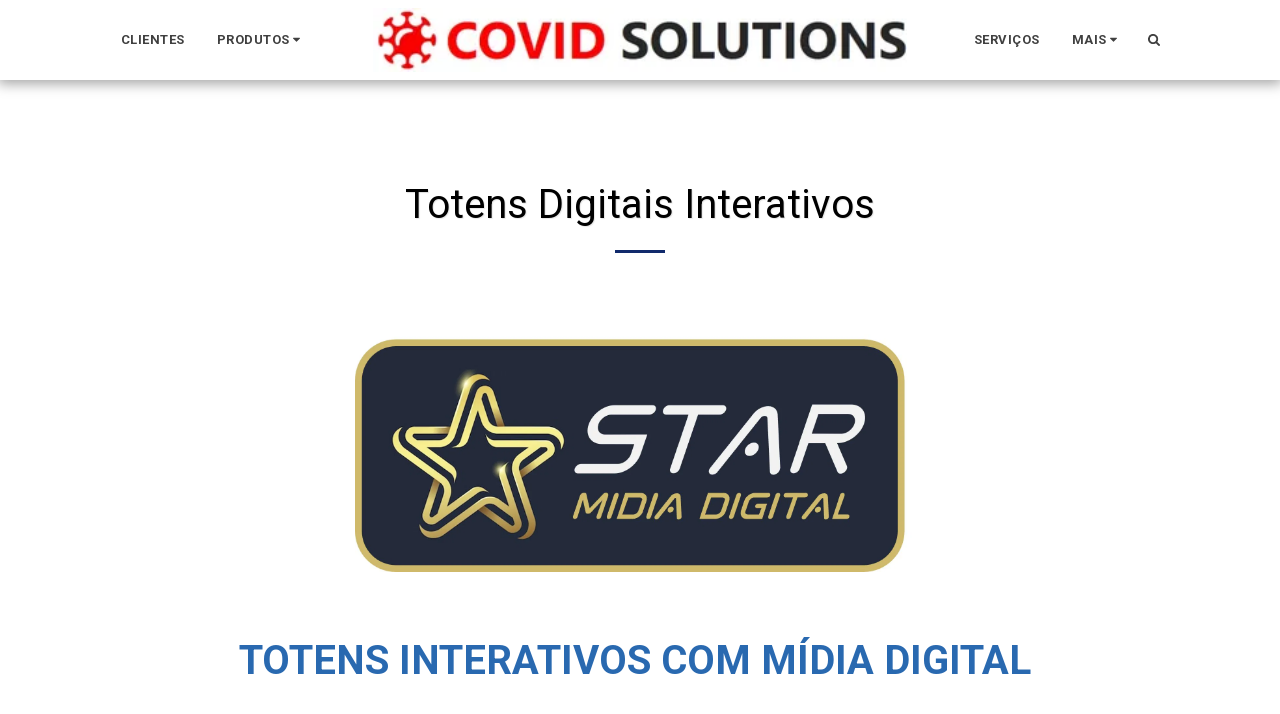

--- FILE ---
content_type: text/html; charset=utf-8
request_url: https://www.google.com/recaptcha/api2/aframe
body_size: 265
content:
<!DOCTYPE HTML><html><head><meta http-equiv="content-type" content="text/html; charset=UTF-8"></head><body><script nonce="gZr9Eg_X4ow657deLONeRg">/** Anti-fraud and anti-abuse applications only. See google.com/recaptcha */ try{var clients={'sodar':'https://pagead2.googlesyndication.com/pagead/sodar?'};window.addEventListener("message",function(a){try{if(a.source===window.parent){var b=JSON.parse(a.data);var c=clients[b['id']];if(c){var d=document.createElement('img');d.src=c+b['params']+'&rc='+(localStorage.getItem("rc::a")?sessionStorage.getItem("rc::b"):"");window.document.body.appendChild(d);sessionStorage.setItem("rc::e",parseInt(sessionStorage.getItem("rc::e")||0)+1);localStorage.setItem("rc::h",'1769427136571');}}}catch(b){}});window.parent.postMessage("_grecaptcha_ready", "*");}catch(b){}</script></body></html>

--- FILE ---
content_type: text/plain
request_url: https://www.google-analytics.com/j/collect?v=1&_v=j102&a=562110116&t=pageview&_s=1&dl=https%3A%2F%2Fwww.covidsolutions11.com%2Ftotens-digitais-interativos&ul=en-us%40posix&dt=Totens%20com%20m%C3%ADdia%20digital%20interativa&sr=1280x720&vp=1280x720&_u=IEBAAEABAAAAACAAI~&jid=738486463&gjid=1677509084&cid=704172763.1769427135&tid=UA-175762574-1&_gid=1513695994.1769427135&_r=1&_slc=1&z=1176583262
body_size: -453
content:
2,cG-S6F6W1BSVM